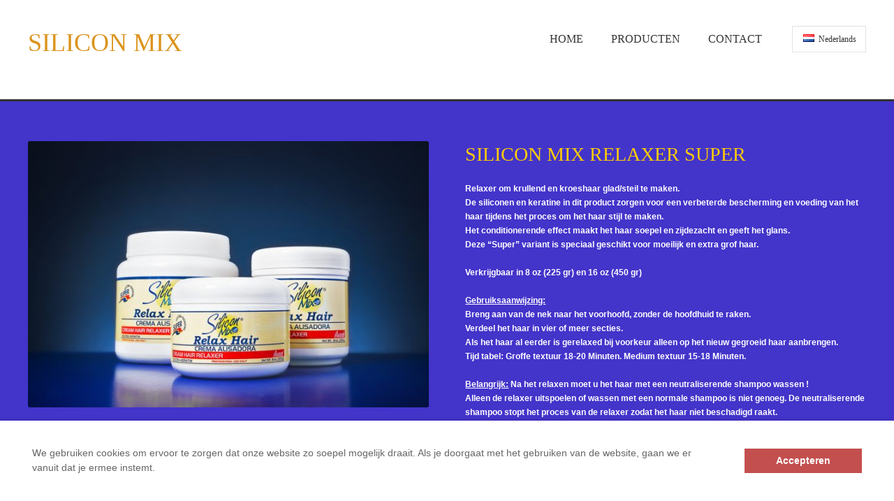

--- FILE ---
content_type: text/html; charset=UTF-8
request_url: http://www.siliconmix.nl/portfolio-item/silicon-mix-relaxer-super/
body_size: 50687
content:
<!doctype html>
<!--[if IE 8]>
<html dir="ltr" lang="nl-NL" prefix="og: https://ogp.me/ns#"  class="lang-nl_NL Hydrantante NL ie ie8">
<![endif]-->
<!--[if !(IE 7) | !(IE 8)]><!-->
<html dir="ltr" lang="nl-NL" prefix="og: https://ogp.me/ns#" class="lang-nl_NL Hydrantante NL">
<!--<![endif]-->
<head>
	<meta charset="UTF-8" />
	<meta name="viewport" content="width=device-width" />
	<link rel="profile" href="http://gmpg.org/xfn/11" />
	<link rel="pingback" href="http://www.siliconmix.nl/xmlrpc.php" />
		<link href="http://www.siliconmix.nl/wp-content/uploads/2013/11/favicon.png" rel="icon" type="image/x-icon" />

			<meta name="keywords" content="silicon mix, silicon mix kopen, silicon mix in nederland, silicon mix distributeur, silicon mix groothandel, silicon mix amsterdam, silicon mix bamboe, silicon mix arganolie, waar silicon mix te koop, silicon mix reviews, silicon mix bestellen" />
			<meta name="description" content="Europees Distributeur van Silicon Mix haarverzorgingsproducten | silicon mix nederland | silicon mix groothandel" />
			<title>Silicon mix Nederland</title>

	

	<style>img:is([sizes="auto" i], [sizes^="auto," i]) { contain-intrinsic-size: 3000px 1500px }</style>
	
		<!-- All in One SEO 4.8.3.2 - aioseo.com -->
	<meta name="description" content="Silicon Mix Relaxer Super Relaxer om krullend en kroeshaar glad/steil te maken. De siliconen en keratine in dit product zorgen voor een verbeterde bescherming en voeding van het haar tijdens het proces om het haar stijl te maken. Het conditionerende effect maakt het haar soepel en zijdezacht en geeft het glans. Deze &quot;Super&quot; variant is" />
	<meta name="robots" content="max-image-preview:large" />
	<link rel="canonical" href="https://www.siliconmix.nl/portfolio-item/silicon-mix-relaxer-super/" />
	<meta name="generator" content="All in One SEO (AIOSEO) 4.8.3.2" />
		<meta property="og:locale" content="nl_NL" />
		<meta property="og:site_name" content="Silicon Mix -" />
		<meta property="og:type" content="article" />
		<meta property="og:title" content="Silicon Mix Relaxer Super - Silicon Mix" />
		<meta property="og:description" content="Silicon Mix Relaxer Super Relaxer om krullend en kroeshaar glad/steil te maken. De siliconen en keratine in dit product zorgen voor een verbeterde bescherming en voeding van het haar tijdens het proces om het haar stijl te maken. Het conditionerende effect maakt het haar soepel en zijdezacht en geeft het glans. Deze &quot;Super&quot; variant is" />
		<meta property="og:url" content="https://www.siliconmix.nl/portfolio-item/silicon-mix-relaxer-super/" />
		<meta property="article:published_time" content="2015-09-19T18:00:30+00:00" />
		<meta property="article:modified_time" content="2016-08-09T18:12:41+00:00" />
		<meta name="twitter:card" content="summary_large_image" />
		<meta name="twitter:title" content="Silicon Mix Relaxer Super - Silicon Mix" />
		<meta name="twitter:description" content="Silicon Mix Relaxer Super Relaxer om krullend en kroeshaar glad/steil te maken. De siliconen en keratine in dit product zorgen voor een verbeterde bescherming en voeding van het haar tijdens het proces om het haar stijl te maken. Het conditionerende effect maakt het haar soepel en zijdezacht en geeft het glans. Deze &quot;Super&quot; variant is" />
		<script type="application/ld+json" class="aioseo-schema">
			{"@context":"https:\/\/schema.org","@graph":[{"@type":"BreadcrumbList","@id":"https:\/\/www.siliconmix.nl\/portfolio-item\/silicon-mix-relaxer-super\/#breadcrumblist","itemListElement":[{"@type":"ListItem","@id":"https:\/\/www.siliconmix.nl#listItem","position":1,"name":"Home","item":"https:\/\/www.siliconmix.nl","nextItem":{"@type":"ListItem","@id":"https:\/\/www.siliconmix.nl\/portfolio-item\/#listItem","name":"Portfolio-items"}},{"@type":"ListItem","@id":"https:\/\/www.siliconmix.nl\/portfolio-item\/#listItem","position":2,"name":"Portfolio-items","item":"https:\/\/www.siliconmix.nl\/portfolio-item\/","nextItem":{"@type":"ListItem","@id":"https:\/\/www.siliconmix.nl\/portfolios\/relaxer-nl\/#listItem","name":"Relaxer-NL"},"previousItem":{"@type":"ListItem","@id":"https:\/\/www.siliconmix.nl#listItem","name":"Home"}},{"@type":"ListItem","@id":"https:\/\/www.siliconmix.nl\/portfolios\/relaxer-nl\/#listItem","position":3,"name":"Relaxer-NL","item":"https:\/\/www.siliconmix.nl\/portfolios\/relaxer-nl\/","nextItem":{"@type":"ListItem","@id":"https:\/\/www.siliconmix.nl\/portfolio-item\/silicon-mix-relaxer-super\/#listItem","name":"Silicon Mix Relaxer Super"},"previousItem":{"@type":"ListItem","@id":"https:\/\/www.siliconmix.nl\/portfolio-item\/#listItem","name":"Portfolio-items"}},{"@type":"ListItem","@id":"https:\/\/www.siliconmix.nl\/portfolio-item\/silicon-mix-relaxer-super\/#listItem","position":4,"name":"Silicon Mix Relaxer Super","previousItem":{"@type":"ListItem","@id":"https:\/\/www.siliconmix.nl\/portfolios\/relaxer-nl\/#listItem","name":"Relaxer-NL"}}]},{"@type":"Organization","@id":"https:\/\/www.siliconmix.nl\/#organization","name":"Silicon Mix","url":"https:\/\/www.siliconmix.nl\/"},{"@type":"WebPage","@id":"https:\/\/www.siliconmix.nl\/portfolio-item\/silicon-mix-relaxer-super\/#webpage","url":"https:\/\/www.siliconmix.nl\/portfolio-item\/silicon-mix-relaxer-super\/","name":"Silicon Mix Relaxer Super - Silicon Mix","description":"Silicon Mix Relaxer Super Relaxer om krullend en kroeshaar glad\/steil te maken. De siliconen en keratine in dit product zorgen voor een verbeterde bescherming en voeding van het haar tijdens het proces om het haar stijl te maken. Het conditionerende effect maakt het haar soepel en zijdezacht en geeft het glans. Deze \"Super\" variant is","inLanguage":"nl-NL","isPartOf":{"@id":"https:\/\/www.siliconmix.nl\/#website"},"breadcrumb":{"@id":"https:\/\/www.siliconmix.nl\/portfolio-item\/silicon-mix-relaxer-super\/#breadcrumblist"},"image":{"@type":"ImageObject","url":"https:\/\/www.siliconmix.nl\/wp-content\/uploads\/2015\/09\/Relaxer_Super.jpg","@id":"https:\/\/www.siliconmix.nl\/portfolio-item\/silicon-mix-relaxer-super\/#mainImage","width":1000,"height":665,"caption":"Silicon Mix Relaxer Super"},"primaryImageOfPage":{"@id":"https:\/\/www.siliconmix.nl\/portfolio-item\/silicon-mix-relaxer-super\/#mainImage"},"datePublished":"2015-09-19T20:00:30+02:00","dateModified":"2016-08-09T20:12:41+02:00"},{"@type":"WebSite","@id":"https:\/\/www.siliconmix.nl\/#website","url":"https:\/\/www.siliconmix.nl\/","name":"Silicon Mix","inLanguage":"nl-NL","publisher":{"@id":"https:\/\/www.siliconmix.nl\/#organization"}}]}
		</script>
		<!-- All in One SEO -->

<link rel="alternate" type="application/rss+xml" title="Silicon Mix &raquo; feed" href="https://www.siliconmix.nl/feed/" />
<link rel="alternate" type="application/rss+xml" title="Silicon Mix &raquo; reacties feed" href="https://www.siliconmix.nl/comments/feed/" />
<script type="text/javascript">
/* <![CDATA[ */
window._wpemojiSettings = {"baseUrl":"https:\/\/s.w.org\/images\/core\/emoji\/16.0.1\/72x72\/","ext":".png","svgUrl":"https:\/\/s.w.org\/images\/core\/emoji\/16.0.1\/svg\/","svgExt":".svg","source":{"concatemoji":"http:\/\/www.siliconmix.nl\/wp-includes\/js\/wp-emoji-release.min.js?ver=6.8.3"}};
/*! This file is auto-generated */
!function(s,n){var o,i,e;function c(e){try{var t={supportTests:e,timestamp:(new Date).valueOf()};sessionStorage.setItem(o,JSON.stringify(t))}catch(e){}}function p(e,t,n){e.clearRect(0,0,e.canvas.width,e.canvas.height),e.fillText(t,0,0);var t=new Uint32Array(e.getImageData(0,0,e.canvas.width,e.canvas.height).data),a=(e.clearRect(0,0,e.canvas.width,e.canvas.height),e.fillText(n,0,0),new Uint32Array(e.getImageData(0,0,e.canvas.width,e.canvas.height).data));return t.every(function(e,t){return e===a[t]})}function u(e,t){e.clearRect(0,0,e.canvas.width,e.canvas.height),e.fillText(t,0,0);for(var n=e.getImageData(16,16,1,1),a=0;a<n.data.length;a++)if(0!==n.data[a])return!1;return!0}function f(e,t,n,a){switch(t){case"flag":return n(e,"\ud83c\udff3\ufe0f\u200d\u26a7\ufe0f","\ud83c\udff3\ufe0f\u200b\u26a7\ufe0f")?!1:!n(e,"\ud83c\udde8\ud83c\uddf6","\ud83c\udde8\u200b\ud83c\uddf6")&&!n(e,"\ud83c\udff4\udb40\udc67\udb40\udc62\udb40\udc65\udb40\udc6e\udb40\udc67\udb40\udc7f","\ud83c\udff4\u200b\udb40\udc67\u200b\udb40\udc62\u200b\udb40\udc65\u200b\udb40\udc6e\u200b\udb40\udc67\u200b\udb40\udc7f");case"emoji":return!a(e,"\ud83e\udedf")}return!1}function g(e,t,n,a){var r="undefined"!=typeof WorkerGlobalScope&&self instanceof WorkerGlobalScope?new OffscreenCanvas(300,150):s.createElement("canvas"),o=r.getContext("2d",{willReadFrequently:!0}),i=(o.textBaseline="top",o.font="600 32px Arial",{});return e.forEach(function(e){i[e]=t(o,e,n,a)}),i}function t(e){var t=s.createElement("script");t.src=e,t.defer=!0,s.head.appendChild(t)}"undefined"!=typeof Promise&&(o="wpEmojiSettingsSupports",i=["flag","emoji"],n.supports={everything:!0,everythingExceptFlag:!0},e=new Promise(function(e){s.addEventListener("DOMContentLoaded",e,{once:!0})}),new Promise(function(t){var n=function(){try{var e=JSON.parse(sessionStorage.getItem(o));if("object"==typeof e&&"number"==typeof e.timestamp&&(new Date).valueOf()<e.timestamp+604800&&"object"==typeof e.supportTests)return e.supportTests}catch(e){}return null}();if(!n){if("undefined"!=typeof Worker&&"undefined"!=typeof OffscreenCanvas&&"undefined"!=typeof URL&&URL.createObjectURL&&"undefined"!=typeof Blob)try{var e="postMessage("+g.toString()+"("+[JSON.stringify(i),f.toString(),p.toString(),u.toString()].join(",")+"));",a=new Blob([e],{type:"text/javascript"}),r=new Worker(URL.createObjectURL(a),{name:"wpTestEmojiSupports"});return void(r.onmessage=function(e){c(n=e.data),r.terminate(),t(n)})}catch(e){}c(n=g(i,f,p,u))}t(n)}).then(function(e){for(var t in e)n.supports[t]=e[t],n.supports.everything=n.supports.everything&&n.supports[t],"flag"!==t&&(n.supports.everythingExceptFlag=n.supports.everythingExceptFlag&&n.supports[t]);n.supports.everythingExceptFlag=n.supports.everythingExceptFlag&&!n.supports.flag,n.DOMReady=!1,n.readyCallback=function(){n.DOMReady=!0}}).then(function(){return e}).then(function(){var e;n.supports.everything||(n.readyCallback(),(e=n.source||{}).concatemoji?t(e.concatemoji):e.wpemoji&&e.twemoji&&(t(e.twemoji),t(e.wpemoji)))}))}((window,document),window._wpemojiSettings);
/* ]]> */
</script>
<style id='wp-emoji-styles-inline-css' type='text/css'>

	img.wp-smiley, img.emoji {
		display: inline !important;
		border: none !important;
		box-shadow: none !important;
		height: 1em !important;
		width: 1em !important;
		margin: 0 0.07em !important;
		vertical-align: -0.1em !important;
		background: none !important;
		padding: 0 !important;
	}
</style>
<link rel='stylesheet' id='wp-block-library-css' href='http://www.siliconmix.nl/wp-includes/css/dist/block-library/style.min.css?ver=6.8.3' type='text/css' media='all' />
<style id='classic-theme-styles-inline-css' type='text/css'>
/*! This file is auto-generated */
.wp-block-button__link{color:#fff;background-color:#32373c;border-radius:9999px;box-shadow:none;text-decoration:none;padding:calc(.667em + 2px) calc(1.333em + 2px);font-size:1.125em}.wp-block-file__button{background:#32373c;color:#fff;text-decoration:none}
</style>
<style id='global-styles-inline-css' type='text/css'>
:root{--wp--preset--aspect-ratio--square: 1;--wp--preset--aspect-ratio--4-3: 4/3;--wp--preset--aspect-ratio--3-4: 3/4;--wp--preset--aspect-ratio--3-2: 3/2;--wp--preset--aspect-ratio--2-3: 2/3;--wp--preset--aspect-ratio--16-9: 16/9;--wp--preset--aspect-ratio--9-16: 9/16;--wp--preset--color--black: #000000;--wp--preset--color--cyan-bluish-gray: #abb8c3;--wp--preset--color--white: #ffffff;--wp--preset--color--pale-pink: #f78da7;--wp--preset--color--vivid-red: #cf2e2e;--wp--preset--color--luminous-vivid-orange: #ff6900;--wp--preset--color--luminous-vivid-amber: #fcb900;--wp--preset--color--light-green-cyan: #7bdcb5;--wp--preset--color--vivid-green-cyan: #00d084;--wp--preset--color--pale-cyan-blue: #8ed1fc;--wp--preset--color--vivid-cyan-blue: #0693e3;--wp--preset--color--vivid-purple: #9b51e0;--wp--preset--gradient--vivid-cyan-blue-to-vivid-purple: linear-gradient(135deg,rgba(6,147,227,1) 0%,rgb(155,81,224) 100%);--wp--preset--gradient--light-green-cyan-to-vivid-green-cyan: linear-gradient(135deg,rgb(122,220,180) 0%,rgb(0,208,130) 100%);--wp--preset--gradient--luminous-vivid-amber-to-luminous-vivid-orange: linear-gradient(135deg,rgba(252,185,0,1) 0%,rgba(255,105,0,1) 100%);--wp--preset--gradient--luminous-vivid-orange-to-vivid-red: linear-gradient(135deg,rgba(255,105,0,1) 0%,rgb(207,46,46) 100%);--wp--preset--gradient--very-light-gray-to-cyan-bluish-gray: linear-gradient(135deg,rgb(238,238,238) 0%,rgb(169,184,195) 100%);--wp--preset--gradient--cool-to-warm-spectrum: linear-gradient(135deg,rgb(74,234,220) 0%,rgb(151,120,209) 20%,rgb(207,42,186) 40%,rgb(238,44,130) 60%,rgb(251,105,98) 80%,rgb(254,248,76) 100%);--wp--preset--gradient--blush-light-purple: linear-gradient(135deg,rgb(255,206,236) 0%,rgb(152,150,240) 100%);--wp--preset--gradient--blush-bordeaux: linear-gradient(135deg,rgb(254,205,165) 0%,rgb(254,45,45) 50%,rgb(107,0,62) 100%);--wp--preset--gradient--luminous-dusk: linear-gradient(135deg,rgb(255,203,112) 0%,rgb(199,81,192) 50%,rgb(65,88,208) 100%);--wp--preset--gradient--pale-ocean: linear-gradient(135deg,rgb(255,245,203) 0%,rgb(182,227,212) 50%,rgb(51,167,181) 100%);--wp--preset--gradient--electric-grass: linear-gradient(135deg,rgb(202,248,128) 0%,rgb(113,206,126) 100%);--wp--preset--gradient--midnight: linear-gradient(135deg,rgb(2,3,129) 0%,rgb(40,116,252) 100%);--wp--preset--font-size--small: 13px;--wp--preset--font-size--medium: 20px;--wp--preset--font-size--large: 36px;--wp--preset--font-size--x-large: 42px;--wp--preset--spacing--20: 0.44rem;--wp--preset--spacing--30: 0.67rem;--wp--preset--spacing--40: 1rem;--wp--preset--spacing--50: 1.5rem;--wp--preset--spacing--60: 2.25rem;--wp--preset--spacing--70: 3.38rem;--wp--preset--spacing--80: 5.06rem;--wp--preset--shadow--natural: 6px 6px 9px rgba(0, 0, 0, 0.2);--wp--preset--shadow--deep: 12px 12px 50px rgba(0, 0, 0, 0.4);--wp--preset--shadow--sharp: 6px 6px 0px rgba(0, 0, 0, 0.2);--wp--preset--shadow--outlined: 6px 6px 0px -3px rgba(255, 255, 255, 1), 6px 6px rgba(0, 0, 0, 1);--wp--preset--shadow--crisp: 6px 6px 0px rgba(0, 0, 0, 1);}:where(.is-layout-flex){gap: 0.5em;}:where(.is-layout-grid){gap: 0.5em;}body .is-layout-flex{display: flex;}.is-layout-flex{flex-wrap: wrap;align-items: center;}.is-layout-flex > :is(*, div){margin: 0;}body .is-layout-grid{display: grid;}.is-layout-grid > :is(*, div){margin: 0;}:where(.wp-block-columns.is-layout-flex){gap: 2em;}:where(.wp-block-columns.is-layout-grid){gap: 2em;}:where(.wp-block-post-template.is-layout-flex){gap: 1.25em;}:where(.wp-block-post-template.is-layout-grid){gap: 1.25em;}.has-black-color{color: var(--wp--preset--color--black) !important;}.has-cyan-bluish-gray-color{color: var(--wp--preset--color--cyan-bluish-gray) !important;}.has-white-color{color: var(--wp--preset--color--white) !important;}.has-pale-pink-color{color: var(--wp--preset--color--pale-pink) !important;}.has-vivid-red-color{color: var(--wp--preset--color--vivid-red) !important;}.has-luminous-vivid-orange-color{color: var(--wp--preset--color--luminous-vivid-orange) !important;}.has-luminous-vivid-amber-color{color: var(--wp--preset--color--luminous-vivid-amber) !important;}.has-light-green-cyan-color{color: var(--wp--preset--color--light-green-cyan) !important;}.has-vivid-green-cyan-color{color: var(--wp--preset--color--vivid-green-cyan) !important;}.has-pale-cyan-blue-color{color: var(--wp--preset--color--pale-cyan-blue) !important;}.has-vivid-cyan-blue-color{color: var(--wp--preset--color--vivid-cyan-blue) !important;}.has-vivid-purple-color{color: var(--wp--preset--color--vivid-purple) !important;}.has-black-background-color{background-color: var(--wp--preset--color--black) !important;}.has-cyan-bluish-gray-background-color{background-color: var(--wp--preset--color--cyan-bluish-gray) !important;}.has-white-background-color{background-color: var(--wp--preset--color--white) !important;}.has-pale-pink-background-color{background-color: var(--wp--preset--color--pale-pink) !important;}.has-vivid-red-background-color{background-color: var(--wp--preset--color--vivid-red) !important;}.has-luminous-vivid-orange-background-color{background-color: var(--wp--preset--color--luminous-vivid-orange) !important;}.has-luminous-vivid-amber-background-color{background-color: var(--wp--preset--color--luminous-vivid-amber) !important;}.has-light-green-cyan-background-color{background-color: var(--wp--preset--color--light-green-cyan) !important;}.has-vivid-green-cyan-background-color{background-color: var(--wp--preset--color--vivid-green-cyan) !important;}.has-pale-cyan-blue-background-color{background-color: var(--wp--preset--color--pale-cyan-blue) !important;}.has-vivid-cyan-blue-background-color{background-color: var(--wp--preset--color--vivid-cyan-blue) !important;}.has-vivid-purple-background-color{background-color: var(--wp--preset--color--vivid-purple) !important;}.has-black-border-color{border-color: var(--wp--preset--color--black) !important;}.has-cyan-bluish-gray-border-color{border-color: var(--wp--preset--color--cyan-bluish-gray) !important;}.has-white-border-color{border-color: var(--wp--preset--color--white) !important;}.has-pale-pink-border-color{border-color: var(--wp--preset--color--pale-pink) !important;}.has-vivid-red-border-color{border-color: var(--wp--preset--color--vivid-red) !important;}.has-luminous-vivid-orange-border-color{border-color: var(--wp--preset--color--luminous-vivid-orange) !important;}.has-luminous-vivid-amber-border-color{border-color: var(--wp--preset--color--luminous-vivid-amber) !important;}.has-light-green-cyan-border-color{border-color: var(--wp--preset--color--light-green-cyan) !important;}.has-vivid-green-cyan-border-color{border-color: var(--wp--preset--color--vivid-green-cyan) !important;}.has-pale-cyan-blue-border-color{border-color: var(--wp--preset--color--pale-cyan-blue) !important;}.has-vivid-cyan-blue-border-color{border-color: var(--wp--preset--color--vivid-cyan-blue) !important;}.has-vivid-purple-border-color{border-color: var(--wp--preset--color--vivid-purple) !important;}.has-vivid-cyan-blue-to-vivid-purple-gradient-background{background: var(--wp--preset--gradient--vivid-cyan-blue-to-vivid-purple) !important;}.has-light-green-cyan-to-vivid-green-cyan-gradient-background{background: var(--wp--preset--gradient--light-green-cyan-to-vivid-green-cyan) !important;}.has-luminous-vivid-amber-to-luminous-vivid-orange-gradient-background{background: var(--wp--preset--gradient--luminous-vivid-amber-to-luminous-vivid-orange) !important;}.has-luminous-vivid-orange-to-vivid-red-gradient-background{background: var(--wp--preset--gradient--luminous-vivid-orange-to-vivid-red) !important;}.has-very-light-gray-to-cyan-bluish-gray-gradient-background{background: var(--wp--preset--gradient--very-light-gray-to-cyan-bluish-gray) !important;}.has-cool-to-warm-spectrum-gradient-background{background: var(--wp--preset--gradient--cool-to-warm-spectrum) !important;}.has-blush-light-purple-gradient-background{background: var(--wp--preset--gradient--blush-light-purple) !important;}.has-blush-bordeaux-gradient-background{background: var(--wp--preset--gradient--blush-bordeaux) !important;}.has-luminous-dusk-gradient-background{background: var(--wp--preset--gradient--luminous-dusk) !important;}.has-pale-ocean-gradient-background{background: var(--wp--preset--gradient--pale-ocean) !important;}.has-electric-grass-gradient-background{background: var(--wp--preset--gradient--electric-grass) !important;}.has-midnight-gradient-background{background: var(--wp--preset--gradient--midnight) !important;}.has-small-font-size{font-size: var(--wp--preset--font-size--small) !important;}.has-medium-font-size{font-size: var(--wp--preset--font-size--medium) !important;}.has-large-font-size{font-size: var(--wp--preset--font-size--large) !important;}.has-x-large-font-size{font-size: var(--wp--preset--font-size--x-large) !important;}
:where(.wp-block-post-template.is-layout-flex){gap: 1.25em;}:where(.wp-block-post-template.is-layout-grid){gap: 1.25em;}
:where(.wp-block-columns.is-layout-flex){gap: 2em;}:where(.wp-block-columns.is-layout-grid){gap: 2em;}
:root :where(.wp-block-pullquote){font-size: 1.5em;line-height: 1.6;}
</style>
<link rel='stylesheet' id='rs-plugin-settings-css' href='http://www.siliconmix.nl/wp-content/plugins/revslider/public/assets/css/rs6.css?ver=6.1.7' type='text/css' media='all' />
<style id='rs-plugin-settings-inline-css' type='text/css'>
.tp-caption a{color:#ff7302;text-shadow:none;-webkit-transition:all 0.2s ease-out;-moz-transition:all 0.2s ease-out;-o-transition:all 0.2s ease-out;-ms-transition:all 0.2s ease-out}.tp-caption a:hover{color:#ffa902}
</style>
<link rel='stylesheet' id='ait-infobar-main-css' href='http://www.siliconmix.nl/wp-content/plugins/ait-infobar/design/css/style.css?ver=1.0' type='text/css' media='all' />
<link rel='stylesheet' id='jquery-colorbox-css' href='http://www.siliconmix.nl/wp-content/themes/solitudo/ait-theme/assets/colorbox/colorbox.min.css?ver=1.4.27' type='text/css' media='all' />
<link rel='stylesheet' id='element-placeholder-css' href='http://www.siliconmix.nl/wp-content/themes/solitudo/ait-theme/assets/ait/element-placeholder.css?ver=3.0.0' type='text/css' media='all' />
<link rel='stylesheet' id='jquery-selectbox-css' href='http://www.siliconmix.nl/wp-content/themes/solitudo/design/css/libs/jquery.selectbox.css?ver=6.8.3' type='text/css' media='all' />
<link rel='stylesheet' id='font-awesome-css' href='http://www.siliconmix.nl/wp-content/themes/solitudo/design/css/libs/font-awesome.css?ver=6.8.3' type='text/css' media='all' />
<link rel='stylesheet' id='jquery-ui-css-css' href='http://www.siliconmix.nl/wp-content/themes/solitudo/ait-theme/assets/jquery-ui-css/jquery-ui.css?ver=1.8.24' type='text/css' media='all' />
<link rel='stylesheet' id='ait-theme-main-base-style-css' href='http://www.siliconmix.nl/wp-content/uploads/cache/solitudo/base-3.0.0.css?ver=1767306235' type='text/css' media='all' />
<link rel='stylesheet' id='ait-theme-main-style-css' href='http://www.siliconmix.nl/wp-content/uploads/cache/solitudo/style-3.0.0.css?ver=1767306235' type='text/css' media='all' />
<style id='ait-theme-main-style-inline-css' type='text/css'>
#elm-content-4-main{background-color:#4334ca;background-repeat:repeat;background-attachment:scroll;background-position:top center;padding-bottom:150px;margin-bottom:0px;}.elements-sidebar-wrap #elm-content-4-main{padding-bottom:150px;margin-bottom:0px;}.elm-content-4{clear:both;}
</style>
<link rel='stylesheet' id='ait-preloading-effects-css' href='http://www.siliconmix.nl/wp-content/uploads/cache/solitudo/preloading-3.0.0.css?ver=1767306235' type='text/css' media='all' />
<link rel='stylesheet' id='ait-typography-style-css' href='http://www.siliconmix.nl/wp-content/uploads/cache/solitudo/typography-3.0.0-nl_NL.css?ver=1767306307' type='text/css' media='all' />
<script type="text/javascript" id="jquery-core-js-extra">
/* <![CDATA[ */
var AitSettings = {"home":{"url":"http:\/\/www.siliconmix.nl"},"ajax":{"url":"https:\/\/www.siliconmix.nl\/wp-admin\/admin-ajax.php","actions":[]},"paths":{"theme":"http:\/\/www.siliconmix.nl\/wp-content\/themes\/solitudo","css":"http:\/\/www.siliconmix.nl\/wp-content\/themes\/solitudo\/design\/css","js":"http:\/\/www.siliconmix.nl\/wp-content\/themes\/solitudo\/design\/js","img":"http:\/\/www.siliconmix.nl\/wp-content\/themes\/solitudo\/design\/img"},"l10n":{"datetimes":{"dateFormat":"dd\/mm\/yy","startOfWeek":"1"}}};
/* ]]> */
</script>
<script type="text/javascript" src="http://www.siliconmix.nl/wp-includes/js/jquery/jquery.min.js?ver=3.7.1" id="jquery-core-js"></script>
<script type="text/javascript" src="http://www.siliconmix.nl/wp-includes/js/jquery/jquery-migrate.min.js?ver=3.4.1" id="jquery-migrate-js"></script>
<script type="text/javascript" src="http://www.siliconmix.nl/wp-content/plugins/revslider/public/assets/js/revolution.tools.min.js?ver=6.0" id="tp-tools-js"></script>
<script type="text/javascript" src="http://www.siliconmix.nl/wp-content/plugins/revslider/public/assets/js/rs6.min.js?ver=6.1.7" id="revmin-js"></script>
<link rel="https://api.w.org/" href="https://www.siliconmix.nl/wp-json/" /><link rel="EditURI" type="application/rsd+xml" title="RSD" href="https://www.siliconmix.nl/xmlrpc.php?rsd" />
<meta name="generator" content="WordPress 6.8.3" />
<link rel='shortlink' href='https://www.siliconmix.nl/?p=3114' />
<link rel="alternate" title="oEmbed (JSON)" type="application/json+oembed" href="https://www.siliconmix.nl/wp-json/oembed/1.0/embed?url=https%3A%2F%2Fwww.siliconmix.nl%2Fportfolio-item%2Fsilicon-mix-relaxer-super%2F" />
<link rel="alternate" title="oEmbed (XML)" type="text/xml+oembed" href="https://www.siliconmix.nl/wp-json/oembed/1.0/embed?url=https%3A%2F%2Fwww.siliconmix.nl%2Fportfolio-item%2Fsilicon-mix-relaxer-super%2F&#038;format=xml" />
<link rel="alternate" href="https://www.siliconmix.nl/de/portfolio-item/silicon-mix-relaxer-super-2/" hreflang="de" />
<link rel="alternate" href="https://www.siliconmix.nl/es/portfolio-item/alisado-super/" hreflang="es" />
<link rel="alternate" href="https://www.siliconmix.nl/portfolio-item/silicon-mix-relaxer-super/" hreflang="nl" />
<link rel="alternate" href="https://www.siliconmix.nl/en/portfolio-item/relaxer-super-2/" hreflang="en" />
<style type="text/css">
		#ait-infobar {background-color:#ffffff;}
		#ait-infobar .text-part {color:#656565;}
		#ait-infobar .text-part a {color:#c34f4f;}
		#ait-infobar .text-part ul li:before {background:#656565;}
		#ait-infobar .button-part .button {background-color:#c34f4f;color:#ffffff;}
		#ait-infobar .simple-close-button::before {background-color:#c34f4f;}
		#ait-infobar .simple-close-button::after {background-color:#c34f4f;}
	</style><!--buffer start custom--!>
<!--start callback custom--!>
<div style="position:absolute; left:-5000px;">
<h3>Nieuwe online casino 2024 Breda</h3>

<p>	
<ol>
    <li>
        <a href="https://www.siliconmix.nl/?p=159625">Gokken Op Mobiel</a>: Gelukkig voor ons gebeurde dit niet omdat we gebruik maakten van wat we denken dat de meest handige manier is om geld te verplaatsen, namelijk MasterCard.
    </li>
    <li>
        <a href="https://www.siliconmix.nl/?p=160401">Tomb Raider Online Gokkast Spelen Gratis En Met Geld</a> - Vandaar dat zij graag willen weten of gratis live blackjack spelen mogelijk is..
    </li>
    <li>
        <a href="https://www.siliconmix.nl/?p=164894">Sunny Casino 100 Free Spins</a>: Gokken geeft de beste resultaten wanneer gespeeld voor entertainment.
    </li>
</ol>
</p>

<h3>Kun je rijk worden met poker</h3>

<p>
    <dl>
  <dt><a href="https://www.siliconmix.nl/?p=167093">Silveredge Casino 100 Free Spins</a></dt>
    <dd>In de meeste rechtsgebieden kunt u ook de optie Autoplay selecteren bij het spelen van Mega Moolah The Witchs Moon.</dd>
  <dt><a href="">Hoe Werkt Baccarat</a></dt>
    <dd>Ten eerste moet de debetkaart worden ontgrendeld, met name voor online banktransacties door middel van een verzoek aan de kaartuitgevende bank.</dd>
    <dd>Bovendien, deze multipliers zijn cumulatief met alle wilde dolfijnen je zou kunnen raken, over het algemeen, het spel kan soms award u zo veel als 16x de normale overwinning op een bepaalde spin.</dd>
</dl>
</p>

<h3>Online casino Gelderland paypal</h3>

<p>
<a href="">Gransino Casino No Deposit Bonus</a></br>
Gedurende dit jaar festival in de Rio, de organisatoren geteld meer spelers dan ooit tevoren in bepaalde evenementen.</br>
<a href="">Cashimashi Casino Nl 2025 Review</a></br>
Verzamel de tassen met goud en krijg toegang tot de prijzenronde onbeperkt aantal keren.</br>
<a href="">Revolution Casino Nl 2025 Review</a></br>
</p>



</div>
<style type="text/css">.recentcomments a{display:inline !important;padding:0 !important;margin:0 !important;}</style><meta name="generator" content="Powered by Slider Revolution 6.1.7 - responsive, Mobile-Friendly Slider Plugin for WordPress with comfortable drag and drop interface." />
<script type="text/javascript">function setREVStartSize(e){			
			try {								
				var pw = document.getElementById(e.c).parentNode.offsetWidth,
					newh;
				pw = pw===0 || isNaN(pw) ? window.innerWidth : pw;
				e.tabw = e.tabw===undefined ? 0 : parseInt(e.tabw);
				e.thumbw = e.thumbw===undefined ? 0 : parseInt(e.thumbw);
				e.tabh = e.tabh===undefined ? 0 : parseInt(e.tabh);
				e.thumbh = e.thumbh===undefined ? 0 : parseInt(e.thumbh);
				e.tabhide = e.tabhide===undefined ? 0 : parseInt(e.tabhide);
				e.thumbhide = e.thumbhide===undefined ? 0 : parseInt(e.thumbhide);
				e.mh = e.mh===undefined || e.mh=="" || e.mh==="auto" ? 0 : parseInt(e.mh,0);		
				if(e.layout==="fullscreen" || e.l==="fullscreen") 						
					newh = Math.max(e.mh,window.innerHeight);				
				else{					
					e.gw = Array.isArray(e.gw) ? e.gw : [e.gw];
					for (var i in e.rl) if (e.gw[i]===undefined || e.gw[i]===0) e.gw[i] = e.gw[i-1];					
					e.gh = e.el===undefined || e.el==="" || (Array.isArray(e.el) && e.el.length==0)? e.gh : e.el;
					e.gh = Array.isArray(e.gh) ? e.gh : [e.gh];
					for (var i in e.rl) if (e.gh[i]===undefined || e.gh[i]===0) e.gh[i] = e.gh[i-1];
										
					var nl = new Array(e.rl.length),
						ix = 0,						
						sl;					
					e.tabw = e.tabhide>=pw ? 0 : e.tabw;
					e.thumbw = e.thumbhide>=pw ? 0 : e.thumbw;
					e.tabh = e.tabhide>=pw ? 0 : e.tabh;
					e.thumbh = e.thumbhide>=pw ? 0 : e.thumbh;					
					for (var i in e.rl) nl[i] = e.rl[i]<window.innerWidth ? 0 : e.rl[i];
					sl = nl[0];									
					for (var i in nl) if (sl>nl[i] && nl[i]>0) { sl = nl[i]; ix=i;}															
					var m = pw>(e.gw[ix]+e.tabw+e.thumbw) ? 1 : (pw-(e.tabw+e.thumbw)) / (e.gw[ix]);					

					newh =  (e.type==="carousel" && e.justify==="true" ? e.gh[ix] : (e.gh[ix] * m)) + (e.tabh + e.thumbh);
				}			
				
				if(window.rs_init_css===undefined) window.rs_init_css = document.head.appendChild(document.createElement("style"));					
				document.getElementById(e.c).height = newh;
				window.rs_init_css.innerHTML += "#"+e.c+"_wrapper { height: "+newh+"px }";				
			} catch(e){
				console.log("Failure at Presize of Slider:" + e)
			}					   
		  };</script>

	
</head>

<body class="wp-singular ait-portfolio-item-template-default single single-ait-portfolio-item postid-3114 wp-theme-solitudo ait-infobar-plugin element-content element-seo layout-wide preloading-enabled sticky-menu-enabled header-one">

	<div id="page" class="hfeed page-container">

			<header id="masthead" class="site-header" role="banner" data-type="one">
				<div class="grid-main">
					<div class="header-container">
						<div class="site-logo">
							<h1 class="site-title"><a href="http://www.siliconmix.nl/" title="Silicon Mix" rel="home">Silicon Mix</a></h1>
							<p class="site-description"></p>
						</div>

					</div>

					<div class="menu-container">

							<nav class="main-nav" role="navigation">

                                <div class="main-nav-float">

								 								<div class="main-nav-wrap">
									<h3 class="menu-toggle">Menu</h3>
<div class="nav-menu-container nav-menu-main megaWrapper"><ul id="menu-nederlands-menu" class="ait-megamenu"><li id="menu-item-2872" class="menu-item menu-item-type-post_type menu-item-object-page menu-item-home"><a href="http://www.siliconmix.nl/">Home</a></li>
<li id="menu-item-2899" class="menu-item menu-item-type-post_type menu-item-object-page menu-item-has-children"><a href="https://www.siliconmix.nl/producten-keuze/">Producten</a>
<ul class="sub-menu">
	<li id="menu-item-2944" class="menu-item menu-item-type-post_type menu-item-object-page"><a href="https://www.siliconmix.nl/hidratante-nl/">Hidratante lijn</a></li>
	<li id="menu-item-2908" class="menu-item menu-item-type-post_type menu-item-object-page"><a href="https://www.siliconmix.nl/bambu_nl/">Bamboe lijn</a></li>
	<li id="menu-item-2950" class="menu-item menu-item-type-post_type menu-item-object-page"><a href="https://www.siliconmix.nl/proteina-de-perla-lijn/">Proteina de Perla lijn</a></li>
	<li id="menu-item-3207" class="menu-item menu-item-type-post_type menu-item-object-page"><a href="https://www.siliconmix.nl/arganolie-lijn/">Arganolie lijn</a></li>
	<li id="menu-item-3117" class="menu-item menu-item-type-post_type menu-item-object-page"><a href="https://www.siliconmix.nl/silicon-mix-relaxer/">Relaxer</a></li>
	<li id="menu-item-2949" class="menu-item menu-item-type-post_type menu-item-object-page"><a href="https://www.siliconmix.nl/semi-permanente-haarkleuring/">Semi-Permanente haarkleur</a></li>
</ul>
</li>
<li id="menu-item-3177" class="menu-item menu-item-type-post_type menu-item-object-page"><a href="https://www.siliconmix.nl/contact-nl/">Contact</a></li>
</ul></div>								</div>

								<div class="site-tools-wrap">
	<div class="language-icons">
				<a hreflang="nl" href="#" class="language-icons__icon language-icons__icon_main lang-item lang-item-129 lang-item-nl current-lang">
					<img src="[data-uri]" title="Nederlands" alt="Nederlands" />
					Nederlands
				</a>
		<ul class="language-icons__list">
				<li>
					<a hreflang="de" href="https://www.siliconmix.nl/de/portfolio-item/silicon-mix-relaxer-super-2/" class="language-icons__icon lang-item lang-item-101 lang-item-de lang-item-first">
						<img src="[data-uri]" title="Deutsch" alt="Deutsch" />
						Deutsch
					</a>
				</li>
				<li>
					<a hreflang="es" href="https://www.siliconmix.nl/es/portfolio-item/alisado-super/" class="language-icons__icon lang-item lang-item-105 lang-item-es">
						<img src="[data-uri]" title="Español" alt="Español" />
						Español
					</a>
				</li>
				<li>
					<a hreflang="it" href="http://www.siliconmix.nl/it/" class="language-icons__icon lang-item lang-item-126 lang-item-it no-translation">
						<img src="[data-uri]" title="Italiano" alt="Italiano" />
						Italiano
					</a>
				</li>
				<li>
					<a hreflang="pt" href="http://www.siliconmix.nl/pt/" class="language-icons__icon lang-item lang-item-135 lang-item-pt no-translation">
						<img src="[data-uri]" title="Português" alt="Português" />
						Português
					</a>
				</li>
				<li>
					<a hreflang="en" href="https://www.siliconmix.nl/en/portfolio-item/relaxer-super-2/" class="language-icons__icon lang-item lang-item-97 lang-item-en">
						<img src="[data-uri]" title="English" alt="English" />
						English
					</a>
				</li>
		</ul>
	</div>
								</div>

                                </div>

							</nav>



				    </div>
                </div>
			</header><!-- #masthead -->

        <div class="sticky-menu menu-container" >
			<div class="grid-main">
				<div class="site-logo">
					<div class="site-title"><a href="http://www.siliconmix.nl/" title="Silicon Mix" rel="home">Silicon Mix</a></div>
				</div>
				<nav class="main-nav">
					<!-- wp menu here -->
				</nav>
			</div>
		</div>


<div id="main" class="elements">




	<div class="main-sections">

				<section id="elm-content-4-main" class="elm-main elm-content-main elm-has-bg ">

					<div class="elm-wrapper elm-content-wrapper">

<div id="primary" class="content-area">
	<div id="content" class="content-wrap" role="main">


		<div class="detail-half-content detail-portfolio-content">
				<div class="detail-thumbnail">
							<div class="detail-thumbnail-wrap detail-thumbnail-image entry-content">
									<a href="http://www.siliconmix.nl/wp-content/uploads/cache/images/2026/01/Relaxer_Super/Relaxer_Super-3930964051.jpg" class="thumb-link">
										<span class="entry-thumbnail-icon">
											<img src="http://www.siliconmix.nl/wp-content/uploads/cache/images/2026/01/Relaxer_Super/Relaxer_Super-3930964051.jpg" alt="Silicon Mix Relaxer Super" class="detail-image" />
										</span>
									</a>
							</div>
				</div>
				<div class="detail-description">
					<div class="detail-text entry-content">
							<h2><span style="color: #ffcc00;">Silicon Mix Relaxer Super</span></h2>
<p><strong><span style="color: #ffffff;">Relaxer om krullend en kroeshaar glad/steil te maken.<br />
De siliconen en keratine in dit product zorgen voor een verbeterde bescherming en voeding van het haar tijdens het proces om het haar stijl te maken.<br />
Het conditionerende effect maakt het haar soepel en zijdezacht en geeft het glans.<br />
Deze &#8220;Super&#8221; variant is speciaal geschikt voor moeilijk en extra grof haar. </span></strong></p>
<p><strong><span style="color: #ffffff;">Verkrijgbaar in 8 oz (225 gr) en 16 oz (450 gr)</span></strong></p>
<p><strong><span style="color: #ffffff;"><u>Gebruiksaanwijzing:</u><br />
Breng aan van de nek naar het voorhoofd, zonder de hoofdhuid te raken.<br />
Verdeel het haar in vier of meer secties.<br />
Als het haar al eerder is gerelaxed bij voorkeur alleen op het nieuw gegroeid haar aanbrengen.<br />
Tijd tabel: Groffe textuur 18-20 Minuten. Medium textuur 15-18 Minuten.<br />
</span></strong></p>
<p><strong><span style="color: #ffffff;"><u>Belangrijk:</u> Na het relaxen moet u het haar met een neutraliserende shampoo wassen !<br />
Alleen de relaxer uitspoelen of wassen met een normale shampoo is niet genoeg. De neutraliserende shampoo stopt het proces van de relaxer zodat het haar niet beschadigd raakt.<br />
Tevens brengt de neutraliserende shampoo het haar terug naar een normale pH waarde.</span></strong></p>
<p><strong><span style="color: #ffffff;"><u>Waarschuwing:</u> Draag handschoenen bij het aanbrengen.<br />
Gebruik het niet op gebleekt haar of geïrriteerde hoofdhuid.<br />
Bij contact met de ogen direct grondig met water reinigen.</span></strong></p>
<p><strong><span style="color: #ffffff;"><u>Tip:</u> Ter extra bescherming van uw hoofdhuid tijdens het relaxen kunt u uw hoofdhuid met een dun laagje vaseline insmeren.</span></strong></p>
<h5><span style="color: #ffcc00; text-decoration: underline;"><a style="color: #ffcc00; text-decoration: underline;" href="http://www.siliconmix.nl/portfolio-item/relaxer-normaal/">Relaxer normaal</a></span></h5>

					</div>

				</div>
			
		</div><!-- .detail-content -->

		<footer class="entry-footer">
		</footer><!-- .entry-footer -->




	<nav class="nav-single nav-below" role="navigation">
			
			<span class="nav-previous"><a href="https://www.siliconmix.nl/portfolio-item/relaxer-normaal/" rel="prev"><span class="meta-nav"><!-- --></span><span class="nav-text">Vorige</span></a></span>


			
			<span class="nav-next"><a href="https://www.siliconmix.nl/portfolio-item/silicon-mix-arganolie-shampoo/" rel="next"><span class="meta-nav"><!-- --></span><span class="nav-text">Volgende</span></a></span>
	</nav>



	</div><!-- #content -->
</div><!-- #primary -->

<script id="elm-content-4-script">
jQuery(window).load(function(){
		if(!isResponsive(1024)){
			jQuery("#elm-content-4-main").find('img').each(function(){
				if(jQuery(this).parent().closest('div').hasClass('wp-caption')){
					jQuery(this).waypoint(function(){
						jQuery(this).parent().closest('div').addClass('load-finished');
					}, { triggerOnce: true, offset: "110%" });
				} else {
					jQuery(this).waypoint(function(){
						jQuery(this).addClass('load-finished');
					}, { triggerOnce: true, offset: "110%" });
				}
			});
			jQuery("#elm-content-4-main").waypoint(function(){
				jQuery(this).addClass('load-finished');
			}, { triggerOnce: true, offset: "110%" });
		} else {
			jQuery("#elm-content-4-main").find('img').each(function(){
				if(jQuery(this).parent().closest('div').hasClass('wp-caption')){
					jQuery(this).parent().closest('div').addClass('load-finished');
				} else {
					jQuery(this).addClass('load-finished');
				}
			});
			jQuery("#elm-content-4-main").addClass('load-finished');
		}
});
</script>
					</div><!-- .elm-wrapper -->

				</section>

				<!-- COMMENTS DISABLED -->


	</div><!-- .main-sections -->
</div><!-- #main .elements -->



	<footer id="footer" class="footer" role="contentinfo">


		<div class="site-footer">
			<div class="site-footer-wrap grid-main">
<div class="nav-menu-container nav-menu-footer megaWrapper"><ul class="ait-megamenu"><li ><a href="http://www.siliconmix.nl/" title="Home">Home</a></li><li class="page_item page-item-3205"><a href="https://www.siliconmix.nl/arganolie-lijn/">Arganolie lijn</a></li><li class="page_item page-item-2906"><a href="https://www.siliconmix.nl/bambu_nl/">Bamboe lijn</a></li><li class="page_item page-item-2984"><a href="https://www.siliconmix.nl/contact-nl/">Contact</a></li><li class="page_item page-item-2827"><a href="https://www.siliconmix.nl/hidratante-nl/">Hidratante lijn</a></li><li class="page_item page-item-3585"><a href="https://www.siliconmix.nl/privacybeleid/">Privacyverklaring</a></li><li class="page_item page-item-2813"><a href="https://www.siliconmix.nl/producten-keuze/">Producten</a></li><li class="page_item page-item-2945"><a href="https://www.siliconmix.nl/proteina-de-perla-lijn/">Proteina de Perla lijn</a></li><li class="page_item page-item-3111"><a href="https://www.siliconmix.nl/silicon-mix-relaxer/">Relaxer</a></li><li class="page_item page-item-2947"><a href="https://www.siliconmix.nl/semi-permanente-haarkleuring/">Semi-Permanente haarkleur</a></li></ul></div>

				<div class="footer-text"><p>© 2025 Copyright <a href="https://www.siliconmix.nl" target="_blank" rel="noopener"><u><span style="color: #0066cc;">Silicon Mix Europe.</span></u></a> Alle rechten voorbehouden.</p></div>


			</div>
		</div>

	</footer><!-- /#footer -->
</div><!-- /#page -->

<script type="speculationrules">
{"prefetch":[{"source":"document","where":{"and":[{"href_matches":"\/*"},{"not":{"href_matches":["\/wp-*.php","\/wp-admin\/*","\/wp-content\/uploads\/*","\/wp-content\/*","\/wp-content\/plugins\/*","\/wp-content\/themes\/solitudo\/*","\/*\\?(.+)"]}},{"not":{"selector_matches":"a[rel~=\"nofollow\"]"}},{"not":{"selector_matches":".no-prefetch, .no-prefetch a"}}]},"eagerness":"conservative"}]}
</script>
			<div id="ait-infobar" class="position-bottom button-present" data-cexp="365" style="display:none">
			<div class="main-wrap">
						<div class="text-part    ">
							We gebruiken cookies om ervoor te zorgen dat onze website zo soepel mogelijk draait. Als je doorgaat met het gebruiken van de website, gaan we er vanuit dat je ermee instemt.						</div>		
													<div class="button-part">
								<div class="button">Accepteren</div>
							</div>	
									</div>
					</div>
	<script type="text/javascript" src="http://www.siliconmix.nl/wp-content/plugins/ait-infobar/design/js/scripts.js?ver=1.0" id="ait-infobar-scripts-js"></script>
<script type="text/javascript" src="http://www.siliconmix.nl/wp-content/plugins/ait-infobar/design/js/libs/js.cookie.js?ver=1.0" id="ait-infobar-cookies-js"></script>
<script type="text/javascript" src="http://www.siliconmix.nl/wp-includes/js/underscore.min.js?ver=1.13.7" id="underscore-js"></script>
<script type="text/javascript" src="http://www.siliconmix.nl/wp-content/themes/solitudo/ait-theme/assets/ait/ait.js?ver=3.0.0" id="ait-js"></script>
<script type="text/javascript" src="http://www.siliconmix.nl/wp-content/themes/solitudo/ait-theme/assets/colorbox/jquery.colorbox.min.js?ver=1.4.27" id="jquery-colorbox-js"></script>
<script type="text/javascript" src="http://www.siliconmix.nl/wp-includes/js/jquery/ui/core.min.js?ver=1.13.3" id="jquery-ui-core-js"></script>
<script type="text/javascript" src="http://www.siliconmix.nl/wp-includes/js/jquery/ui/datepicker.min.js?ver=1.13.3" id="jquery-ui-datepicker-js"></script>
<script type="text/javascript" id="jquery-ui-datepicker-js-after">
/* <![CDATA[ */
jQuery(function(jQuery){jQuery.datepicker.setDefaults({"closeText":"Sluiten","currentText":"Vandaag","monthNames":["januari","februari","maart","april","mei","juni","juli","augustus","september","oktober","november","december"],"monthNamesShort":["jan","feb","mrt","apr","mei","jun","jul","aug","sep","okt","nov","dec"],"nextText":"Volgende","prevText":"Vorige","dayNames":["zondag","maandag","dinsdag","woensdag","donderdag","vrijdag","zaterdag"],"dayNamesShort":["zo","ma","di","wo","do","vr","za"],"dayNamesMin":["Z","M","D","W","D","V","Z"],"dateFormat":"dd\/mm\/yy","firstDay":1,"isRTL":false});});
/* ]]> */
</script>
<script type="text/javascript" src="http://www.siliconmix.nl/wp-content/themes/solitudo/ait-theme/@framework/admin/assets/libs/datepicker/jquery-ui-i18n.min.js?ver=6.8.3" id="datepicker-translation-js"></script>
<script type="text/javascript" src="http://www.siliconmix.nl/wp-content/themes/solitudo/design/js/libs/jquery.selectbox-0.2.js?ver=6.8.3" id="jquery-selectbox-js"></script>
<script type="text/javascript" src="http://www.siliconmix.nl/wp-content/themes/solitudo/design/js/libs/jquery.raty-2.5.2.js?ver=6.8.3" id="jquery-raty-js"></script>
<script type="text/javascript" src="http://www.siliconmix.nl/wp-content/themes/solitudo/design/js/libs/jquery-waypoints-2.0.3.js?ver=6.8.3" id="jquery-waypoints-js"></script>
<script type="text/javascript" src="http://www.siliconmix.nl/wp-content/themes/solitudo/design/js/libs/jquery.infieldlabel-0.1.4.js?ver=6.8.3" id="jquery-infieldlabels-js"></script>
<script type="text/javascript" src="http://www.siliconmix.nl/wp-content/themes/solitudo/design/js/mobile.js?ver=6.8.3" id="ait-mobile-script-js"></script>
<script type="text/javascript" src="http://www.siliconmix.nl/wp-content/themes/solitudo/design/js/menu.js?ver=6.8.3" id="ait-menu-script-js"></script>
<script type="text/javascript" src="http://www.siliconmix.nl/wp-includes/js/jquery/ui/accordion.min.js?ver=1.13.3" id="jquery-ui-accordion-js"></script>
<script type="text/javascript" src="http://www.siliconmix.nl/wp-content/themes/solitudo/ait-theme/assets/bxslider/jquery.bxslider.min.js?ver=4.1.2" id="jquery-bxslider-js"></script>
<script type="text/javascript" src="http://www.siliconmix.nl/wp-content/themes/solitudo/design/js/portfolio-item.js?ver=6.8.3" id="ait-portfolio-script-js"></script>
<script type="text/javascript" src="http://www.siliconmix.nl/wp-content/themes/solitudo/design/js/custom.js?ver=6.8.3" id="ait-custom-script-js"></script>
<script type="text/javascript" src="http://www.siliconmix.nl/wp-content/themes/solitudo/design/js/script.js?ver=6.8.3" id="ait-script-js"></script>


</body>
</html>


--- FILE ---
content_type: text/css
request_url: http://www.siliconmix.nl/wp-content/uploads/cache/solitudo/typography-3.0.0-nl_NL.css?ver=1767306307
body_size: 21031
content:
.clearfix{content:".";display:block;height:0;overflow:hidden;clear:both;visibility:hidden;}.borderbox{-moz-box-sizing:border-box;-webkit-box-sizing:border-box;box-sizing:border-box;}.boxshadow0{-moz-box-shadow:0px 0px 5px rgba(0,0,0,0.5);-webkit-box-shadow:0px 0px 5px rgba(0,0,0,0.5);box-shadow:0px 0px 5px rgba(0,0,0,0.5);}.boxshadow1{-moz-box-shadow:0px 2px 5px rgba(0,0,0,0.3);-webkit-box-shadow:0px 2px 5px rgba(0,0,0,0.3);box-shadow:0px 2px 5px rgba(0,0,0,0.3);}.boxshadow2{-moz-box-shadow:0px 0px 2px rgba(0,0,0,0.15) inset;-webkit-box-shadow:0px 0px 2px rgba(0,0,0,0.15) inset;box-shadow:0px 0px 2px rgba(0,0,0,0.15) inset;}.rounded{-moz-border-radius:100%;-webkit-border-radius:100%;border-radius:100%;}.text-overflow{white-space:nowrap;overflow:hidden;text-overflow:ellipsis;}.slideMenu li > ul{opacity:0;-moz-transition:opacity 0.7s;-webkit-transition:opacity 0.7s;transition:opacity 0.7s;overflow:hidden;}.slideMenu li:hover > ul{opacity:1;}.slideMenu li:hover > ul:hover{overflow:visible;}.slideMenu li > ul > li{margin-top:-500px;-moz-transition:margin-top 0.3s ease-in-out 0s;-webkit-transition:margin-top 0.3s ease-in-out 0s;transition:margin-top 0.3s ease-in-out 0s;}.slideMenuOff li > ul{opacity:1;overflow:visible;}.slideMenuOff li > ul > li{margin-top:0px;}.fadeMenu li > ul{opacity:0;-moz-transition:opacity 0.5s;-webkit-transition:opacity 0.5s;transition:opacity 0.5s;overflow:hidden;height:0px;}.fadeMenu li:hover > ul{opacity:1;height:auto;}.fadeMenu li:hover > ul:hover{overflow:visible;}.fadeMenuOff li > ul{opacity:1;overflow:visible;height:auto;}.search-style form.search-form,.search-style form#searchform{padding:0;height:30px;width:100%;border:solid 1px #e2e3e4;overflow:hidden;background:#fff;}.search-style form.search-form div,.search-style form#searchform div{padding-right:32px;position:relative;}.search-style form.search-form label,.search-style form#searchform label{display:block;padding:0px 5px;}.search-style form.search-form .screen-reader-text,.search-style form#searchform .screen-reader-text{display:none;}.search-style form.search-form input#s,.search-style form#searchform input#s{margin:0 5px;-webkit-appearance:textfield;box-shadow:none !important;}.search-style form.search-form .screen-reader-text,.search-style form#searchform .screen-reader-text{display:none;}.search-style form.search-form input.search-field,.search-style form.search-form input,.search-style form#searchform input.search-field,.search-style form#searchform input{height:30px;line-height:30px;background:#fff;border:none;-moz-box-sizing:border-box;-webkit-box-sizing:border-box;box-sizing:border-box;padding:0px;font-style:italic;margin:0;width:100%;-moz-border-radius:0;-webkit-border-radius:0;border-radius:0;}.search-style form.search-form input.search-field,.search-style form#searchform input.search-field{-webkit-appearance:textfield;}.search-style form.search-form input.search-submit,.search-style form.search-form input#searchsubmit,.search-style form#searchform input.search-submit,.search-style form#searchform input#searchsubmit{width:30px;height:20px;padding:0px;margin-top:5px;border:none;border-left:solid 1px #e2e3e4;font-size:0px;line-height:0px;text-indent:-9999px;background:transparent url('https://www.siliconmix.nl/wp-content/themes/solitudo/design/img/ico_search_button.png') no-repeat;background-position:center center;position:absolute;top:0px;right:0px;cursor:pointer;}.wooButton{font-family:Open Sans Condensed;font-weight:400;font-style:normal;color:#fff;background:#db931b;padding:8px 15px 8px;text-align:center;border:none;-webkit-appearance:textfield;}.wooBorderImage{display:inline-block;padding:5px;background:#fff;border:solid 1px #e2e3e4;}.wooQtyForm{float:left;}.wooQtyForm .minus,.wooQtyForm .plus,.wooQtyForm .qty.text{-moz-box-sizing:border-box;-webkit-box-sizing:border-box;box-sizing:border-box;display:inline;width:35px;height:35px;padding:0;vertical-align:middle;border:solid 1px #d5d6d8;box-shadow:none;-webkit-appearance:textfield;}.wooQtyForm .minus,.wooQtyForm .plus{font-family:Open Sans Condensed;font-weight:400;font-style:normal;font-size:15px;color:#a0a3a7;background:#f4f5f5;cursor:pointer;}.wooQtyForm .qty.text{background:#fff;text-align:center;}.wooQtyForm .qty.text::-webkit-outer-spin-button,.wooQtyForm .qty.text::-webkit-inner-spin-button{-webkit-appearance:none;margin:0;}.resetUlBullet ul,.resetUlBullet{list-style-type:none;margin-bottom:0;}.resetUlBullet ul li,.resetUlBullet li{padding:0;position:relative;}.resetUlBullet ul li:before,.resetUlBullet li:before{content:"";width:auto;height:auto;background:none;-moz-border-radius:0;-webkit-border-radius:0;border-radius:0;position:relative;display:none;}input#s{margin:0 5px;-webkit-appearance:textfield;}@font-face{font-family:'Open Sans Condensed';src:url('https://www.siliconmix.nl/wp-content/themes/solitudo/design/fonts/opensans/opensans-condlight.eot');src:url('https://www.siliconmix.nl/wp-content/themes/solitudo/design/fonts/opensans/opensans-condlight.eot?#iefix') format('embedded-opentype'), url('https://www.siliconmix.nl/wp-content/themes/solitudo/design/fonts/opensans/opensans-condlight.woff') format('woff'), url('https://www.siliconmix.nl/wp-content/themes/solitudo/design/fonts/opensans/opensans-condlight.ttf') format('truetype'), url('https://www.siliconmix.nl/wp-content/themes/solitudo/design/fonts/opensans/opensans-condlight.svg#OpenSansCondBold') format('svg');font-weight:300;font-style:normal;}@font-face{font-family:'Open Sans Condensed';src:url('https://www.siliconmix.nl/wp-content/themes/solitudo/design/fonts/opensans/opensans-condbold.eot');src:url('https://www.siliconmix.nl/wp-content/themes/solitudo/design/fonts/opensans/opensans-condbold.eot?#iefix') format('embedded-opentype'), url('https://www.siliconmix.nl/wp-content/themes/solitudo/design/fonts/opensans/opensans-condbold.woff') format('woff'), url('https://www.siliconmix.nl/wp-content/themes/solitudo/design/fonts/opensans/opensans-condbold.ttf') format('truetype'), url('https://www.siliconmix.nl/wp-content/themes/solitudo/design/fonts/opensans/opensans-condbold.svg#OpenSansCondBold') format('svg');font-weight:400;font-style:normal;}.lang-nl_NL body{font-family:Helvetica, Arial, sans-serif;font-weight:normal;font-style:normal;}.lang-nl_NL strong{font-weight:bold;}.lang-nl_NL a.edit,.lang-nl_NL a.post-edit-link,.lang-nl_NL a.comment-edit-link,.lang-nl_NL a.comment-reply-link{font-weight:bold;}.lang-nl_NL h1{font-family:Open Sans Condensed;font-weight:400;font-style:normal;}.lang-nl_NL h2{font-family:Open Sans Condensed;font-weight:400;font-style:normal;}.lang-nl_NL h3{font-family:Open Sans Condensed;font-weight:400;font-style:normal;}.lang-nl_NL h4{font-family:Open Sans Condensed;font-weight:400;font-style:normal;}.lang-nl_NL h5{font-family:Open Sans Condensed;font-weight:400;font-style:normal;}.lang-nl_NL h6{font-family:Open Sans Condensed;font-weight:400;font-style:normal;}.lang-nl_NL h1 strong,.lang-nl_NL h2 strong,.lang-nl_NL h3 strong,.lang-nl_NL h4 strong,.lang-nl_NL h5 strong,.lang-nl_NL h6 strong{font-weight:normal;}.lang-nl_NL p em,.lang-nl_NL p i{font-style:italic;}.lang-nl_NL input,.lang-nl_NL textarea{font-family:Helvetica, Arial, sans-serif;font-weight:normal;font-style:normal;}.lang-nl_NL select{font-family:Helvetica, Arial, sans-serif;font-weight:normal;font-style:normal;}.lang-nl_NL input[type="submit"],.lang-nl_NL input[type="reset"]{font-weight:bold;}.lang-nl_NL .ui-datepicker{font-family:Helvetica, Arial, sans-serif;font-weight:normal;font-style:normal;}.lang-nl_NL .ui-datepicker .ui-widget-header{font-family:Open Sans Condensed;font-weight:400;font-style:normal;}.lang-nl_NL .ui-datepicker table th{font-weight:bold;}.lang-nl_NL .ui-datepicker table td a.ui-state-default{font-weight:normal;}.lang-nl_NL .site-search label{font-weight:bold;}.lang-nl_NL .not-found p{font-family:Open Sans Condensed;font-weight:400;font-style:normal;}.lang-nl_NL .language-icons{font-family:Open Sans Condensed;font-weight:400;font-style:normal;}.lang-nl_NL .nav-menu-main > ul > li > a{font-family:Open Sans Condensed;font-weight:400;font-style:normal;}@media all and (max-width: 640px){.lang-nl_NL .nav-menu-main > ul > li > a{font-family:Helvetica, Arial, sans-serif;font-weight:bold;font-style:normal;}}.lang-nl_NL .page-title .description{font-family:Open Sans Condensed;font-weight:400;font-style:normal;}.lang-nl_NL .entry-content i,.lang-nl_NL .entry-content blockquote p{font-style:italic;}.lang-nl_NL .entry-content table thead th{font-weight:bold;}.lang-nl_NL .entry-content .tabstyle1 table thead th{font-family:Open Sans Condensed;font-weight:400;font-style:normal;}.lang-nl_NL .wp-caption .wp-caption-text{font-style:italic;}.lang-nl_NL .ait-sc-rule.rule-top .ait-sc-rule-btn-top{font-family:Open Sans Condensed;font-weight:300;font-style:normal;}.lang-nl_NL .ait-sc-button .title{font-family:Open Sans Condensed;font-weight:400;font-style:normal;}.lang-nl_NL .elm-easy-slider-main .bx-wrapper li .bx-caption .bx-caption-desc span.bx-link-button{font-family:Open Sans Condensed;font-weight:400;font-style:normal;}.lang-nl_NL .elm-easy-slider-main ul.easy-slider li .easy-title{font-family:Open Sans Condensed;font-weight:400;font-style:normal;}.lang-nl_NL .elm-portfolio .filters-wrapper .filter-wrapper .selected{font-family:Open Sans Condensed;font-weight:400;font-style:normal;}.lang-nl_NL .elm-posts-main .item-info{font-family:Open Sans Condensed;font-weight:400;font-style:normal;}.lang-nl_NL .elm-services-main .readmore a{font-family:Open Sans Condensed;font-weight:400;font-style:normal;}.lang-nl_NL .elm-members-main .member-position{font-family:Open Sans Condensed;font-weight:400;font-style:normal;}.lang-nl_NL .elm-events-main .item-info{font-family:Open Sans Condensed;font-weight:400;font-style:normal;}.lang-nl_NL .elm-events-main .item-info strong{font-weight:normal;}.lang-nl_NL .elm-job-offers-main .item-duration{font-family:Open Sans Condensed;font-weight:400;font-style:normal;}.lang-nl_NL .elm-job-offers-main .item-duration strong{font-weight:normal;}.lang-nl_NL .elm-job-offers-main .job-contact{font-family:Open Sans Condensed;font-weight:400;font-style:normal;}.lang-nl_NL .elm-job-offers-main .job-contact strong{font-weight:normal;}.lang-nl_NL .elm-testimonials-main .item-text{font-style:italic;}.lang-nl_NL .elm-testimonials-main .item .item-info .item-author{font-family:Open Sans Condensed;font-weight:400;font-style:normal;}.lang-nl_NL .elm-toggles-main .ait-tabs ul.ait-tabs-nav li a{font-family:Open Sans Condensed;font-weight:400;font-style:normal;}.lang-nl_NL .elm-toggles-main .ait-tabs-vertical li .ait-tab-hover{font-family:Open Sans Condensed;font-weight:400;font-style:normal;}.lang-nl_NL .elm-toggles-main .ait-tabs .tabs-wrapper .selected{font-family:Open Sans Condensed;font-weight:400;font-style:normal;}.lang-nl_NL .elm-toggles-main .responsive-tabs-select{font-family:Open Sans Condensed;font-weight:400;font-style:normal;}.lang-nl_NL .elm-toggles-main .toggle-header h3.toggle-title{font-family:Open Sans Condensed;font-weight:400;font-style:normal;}.lang-nl_NL .local-toggles .toggle-content .toggle-container{font-family:Helvetica, Arial, sans-serif;font-weight:normal;font-style:normal;}.lang-nl_NL .elm-price-table .table-header .table-price{font-family:Open Sans Condensed;font-weight:400;font-style:normal;}.lang-nl_NL .elm-price-table .table-button a{font-family:Open Sans Condensed;font-weight:400;font-style:normal;}.lang-nl_NL .elm-opening-hours-main .day-title,.lang-nl_NL .elm-opening-hours-main .day-title h5{font-family:Open Sans Condensed;font-weight:400;font-style:normal;}.lang-nl_NL .elm-contact-form-main form p .input-row .input-label .label{font-weight:bold;}.lang-nl_NL .elm-countdown-main .clock-data	.clock-value{font-family:Open Sans Condensed;font-weight:400;font-style:normal;}.lang-nl_NL .elm-counters-main .counter-title{font-family:Open Sans Condensed;font-weight:400;font-style:normal;}.lang-nl_NL .elm-counters-main .counter-type-textbox .type-text{font-family:Open Sans Condensed;font-weight:400;font-style:normal;}.lang-nl_NL .elm-member-main .member-title .member-position{font-family:Open Sans Condensed;font-weight:400;font-style:normal;}.lang-nl_NL .elm-google-map	 .gmap-infowindow-content p{font-family:Helvetica, Arial, sans-serif;font-weight:normal;font-style:normal;}.lang-nl_NL .hentry .left .categories .cat-head{font-family:Open Sans Condensed;font-weight:400;font-style:normal;}.lang-nl_NL .entry-date a,.lang-nl_NL .entry-date span{font-family:Open Sans Condensed;font-weight:400;font-style:normal;}.lang-nl_NL .commentlist .comment-meta .fn{font-weight:bold;}.lang-nl_NL #respond h3	small{font-family:Helvetica, Arial, sans-serif;font-weight:bold;font-style:normal;}.lang-nl_NL #respond form label .required{font-weight:bold;}.lang-nl_NL .comments-link .comments-count{font-weight:bold;}.lang-nl_NL .nav-pagination .page-numbers:hover,.lang-nl_NL .nav-pagination .page-numbers.current{font-weight:bold;}.lang-nl_NL .widget_posts a.thumb-link h4{font-family:Helvetica, Arial, sans-serif;font-weight:bold;font-style:normal;}.lang-nl_NL .widget_calendar caption{font-family:Open Sans Condensed;font-weight:400;font-style:normal;}.lang-nl_NL .widget_calendar th{font-weight:bold;}.lang-nl_NL .widget_calendar tbody td#today{font-weight:bold;}.lang-nl_NL .widget_rss .widget-title{font-family:Open Sans Condensed;font-weight:400;font-style:normal;}.lang-nl_NL body.woocommerce ul.products li a  span.onsale,.lang-nl_NL body.woocommerce-page ul.products li a  span.onsale,.lang-nl_NL .woocommerce ul.products li a  span.onsale{font-family:Open Sans Condensed;font-weight:400;font-style:normal;}.lang-nl_NL body.woocommerce ul.products li a h3,.lang-nl_NL body.woocommerce-page ul.products li a h3,.lang-nl_NL .woocommerce ul.products li a h3{font-family:Open Sans Condensed;font-weight:400;font-style:normal;}.lang-nl_NL body.woocommerce ul.products li a.product_type_variable,.lang-nl_NL body.woocommerce-page ul.products li a.product_type_variable,.lang-nl_NL .woocommerce ul.products li a.product_type_variable{font-family:Open Sans Condensed;font-weight:400;font-style:normal;}.lang-nl_NL body.woocommerce ul.products li a .price .amount,.lang-nl_NL body.woocommerce-page ul.products li a .price .amount,.lang-nl_NL .woocommerce ul.products li a .price .amount{font-family:Open Sans Condensed;font-weight:400;font-style:normal;}.lang-nl_NL body.woocommerce div.product .summary .product_title,.lang-nl_NL body.woocommerce-page div.product .summary .product_title,.lang-nl_NL .woocommerce div.product .summary .product_title{font-family:Open Sans Condensed;font-weight:400;font-style:normal;}.lang-nl_NL body.woocommerce div.product .summary .price,.lang-nl_NL body.woocommerce-page div.product .summary .price,.lang-nl_NL .woocommerce div.product .summary .price{font-family:Open Sans Condensed;font-weight:400;font-style:normal;}.lang-nl_NL body.woocommerce div.product .summary .cart .single_add_to_cart_button,.lang-nl_NL body.woocommerce-page div.product .summary .cart .single_add_to_cart_button,.lang-nl_NL .woocommerce div.product .summary .cart .single_add_to_cart_button{font-family:Open Sans Condensed;font-weight:400;font-style:normal;font-weight:normal;}.lang-nl_NL body.woocommerce div.product .summary .variations_form .variations label,.lang-nl_NL body.woocommerce-page div.product .summary .variations_form .variations label,.lang-nl_NL .woocommerce div.product .summary .variations_form .variations label{font-family:Open Sans Condensed;font-weight:400;font-style:normal;font-weight:normal;}.lang-nl_NL body.woocommerce div.product .woocommerce-tabs .tabs	li a,.lang-nl_NL body.woocommerce-page div.product .woocommerce-tabs .tabs	li a,.lang-nl_NL .woocommerce div.product .woocommerce-tabs .tabs	li a{font-family:Open Sans Condensed;font-weight:400;font-style:normal;}.lang-nl_NL body.woocommerce div.product #review_form_wrapper .comment-respond .stars a,.lang-nl_NL body.woocommerce-page div.product #review_form_wrapper .comment-respond .stars a,.lang-nl_NL .woocommerce div.product #review_form_wrapper .comment-respond .stars a{font-family:Open Sans Condensed;font-weight:400;font-style:normal;}.lang-nl_NL body.woocommerce div.product nav.woocommerce-pagination ul li span,.lang-nl_NL body.woocommerce-page div.product nav.woocommerce-pagination ul li span,.lang-nl_NL .woocommerce div.product nav.woocommerce-pagination ul li span{font-family:Helvetica, Arial, sans-serif;font-weight:normal;font-style:normal;font-weight:bold;}.lang-nl_NL body.woocommerce div.product .woocommerce-tabs #tab-reviews .commentlist li.comment .comment-text .meta strong,.lang-nl_NL body.woocommerce-page div.product .woocommerce-tabs #tab-reviews .commentlist li.comment .comment-text .meta strong,.lang-nl_NL .woocommerce div.product .woocommerce-tabs #tab-reviews .commentlist li.comment .comment-text .meta strong{font-weight:bold;}.lang-nl_NL body.woocommerce div.product .woocommerce-message,.lang-nl_NL body.woocommerce-page div.product .woocommerce-message,.lang-nl_NL .woocommerce div.product .woocommerce-message{font-family:Open Sans Condensed;font-weight:400;font-style:normal;}.lang-nl_NL body.woocommerce div.product .woocommerce-message:before,.lang-nl_NL body.woocommerce-page div.product .woocommerce-message:before,.lang-nl_NL .woocommerce div.product .woocommerce-message:before{font-weight:normal;}.lang-nl_NL body.woocommerce div.product .woocommerce-info,.lang-nl_NL body.woocommerce-page div.product .woocommerce-info,.lang-nl_NL .woocommerce div.product .woocommerce-info{font-family:Open Sans Condensed;font-weight:400;font-style:normal;}.lang-nl_NL body.woocommerce div.product .woocommerce-info:before,.lang-nl_NL body.woocommerce-page div.product .woocommerce-info:before,.lang-nl_NL .woocommerce div.product .woocommerce-info:before{font-weight:normal;}.lang-nl_NL body.woocommerce div.product .woocommerce-error,.lang-nl_NL body.woocommerce-page div.product .woocommerce-error,.lang-nl_NL .woocommerce div.product .woocommerce-error{font-family:Open Sans Condensed;font-weight:400;font-style:normal;}.lang-nl_NL body.woocommerce div.product .woocommerce-error:before,.lang-nl_NL body.woocommerce-page div.product .woocommerce-error:before,.lang-nl_NL .woocommerce div.product .woocommerce-error:before{font-weight:normal;}.lang-nl_NL body.woocommerce-cart .shop_table.cart th{font-family:Open Sans Condensed;font-weight:400;font-style:normal;font-weight:normal;}.lang-nl_NL body.woocommerce-cart .cart-collaterals .shipping_calculator h2{font-family:Helvetica, Arial, sans-serif;font-weight:normal;font-style:normal;}.lang-nl_NL body.woocommerce-cart .cart-collaterals .cart_totals th{font-weight:normal;}.lang-nl_NL body.woocommerce-cart .cart-collaterals .cart_totals tr:last-child td,.lang-nl_NL body.woocommerce-cart .cart-collaterals .cart_totals tr:last-child th{font-weight:bold;}.lang-nl_NL body.woocommerce-cart .shop_table.cart tbody td.product-remove a{font-weight:bold;}.lang-nl_NL body.woocommerce-cart .shop_table.cart tbody td.product-subtotal .price{font-weight:bold;}.lang-nl_NL body.woocommerce-cart .shop_table.cart tbody td.product-subtotal .price .amount{font-weight:normal;}.lang-nl_NL body.woocommerce-cart .shop_table.cart tbody td.product-name .variation dt{font-weight:normal;}.lang-nl_NL #order_review .cart-subtotal th,.lang-nl_NL #order_review .cart-subtotal td{font-weight:bold;}.lang-nl_NL .methods.payment_methods li label{font-weight:bold;}.lang-nl_NL .elm-comments-main .comments-title{font-family:Open Sans Condensed;font-weight:400;font-style:normal;}.lang-nl_NL .widget_price_filter .price_slider_amount .price_label,.lang-nl_NL .widget_revslider .widget-title{font-family:Open Sans Condensed;font-weight:400;font-style:normal;}.lang-nl_NL .widget_top_rated_products .product_list_widget li	a,.lang-nl_NL .widget_top_rated_products li.chosen 	a,.lang-nl_NL .widget_recent_products .product_list_widget li	a,.lang-nl_NL .widget_recent_products li.chosen 	a,.lang-nl_NL .widget_recently_viewed_products .product_list_widget li	a,.lang-nl_NL .widget_recently_viewed_products li.chosen 	a,.lang-nl_NL .widget_random_products .product_list_widget li	a,.lang-nl_NL .widget_random_products li.chosen 	a,.lang-nl_NL .widget_onsale .product_list_widget li	a,.lang-nl_NL .widget_onsale li.chosen 	a,.lang-nl_NL .widget_recent_reviews .product_list_widget li	a,.lang-nl_NL .widget_recent_reviews li.chosen 	a,.lang-nl_NL .widget_layered_nav_filters .product_list_widget li	a,.lang-nl_NL .widget_layered_nav_filters li.chosen 	a,.lang-nl_NL .widget_best_sellers .product_list_widget li	a,.lang-nl_NL .widget_best_sellers li.chosen 	a,.lang-nl_NL .widget_products .product_list_widget li	a,.lang-nl_NL .widget_products li.chosen 	a{font-family:Open Sans Condensed;font-weight:400;font-style:normal;}.lang-nl_NL body.woocommerce-page .ait-woocommerce-cart-widget .comment-reply-title,.lang-nl_NL .woocommerce .comment-reply-title{font-family:Open Sans Condensed;font-weight:400;font-style:normal;}